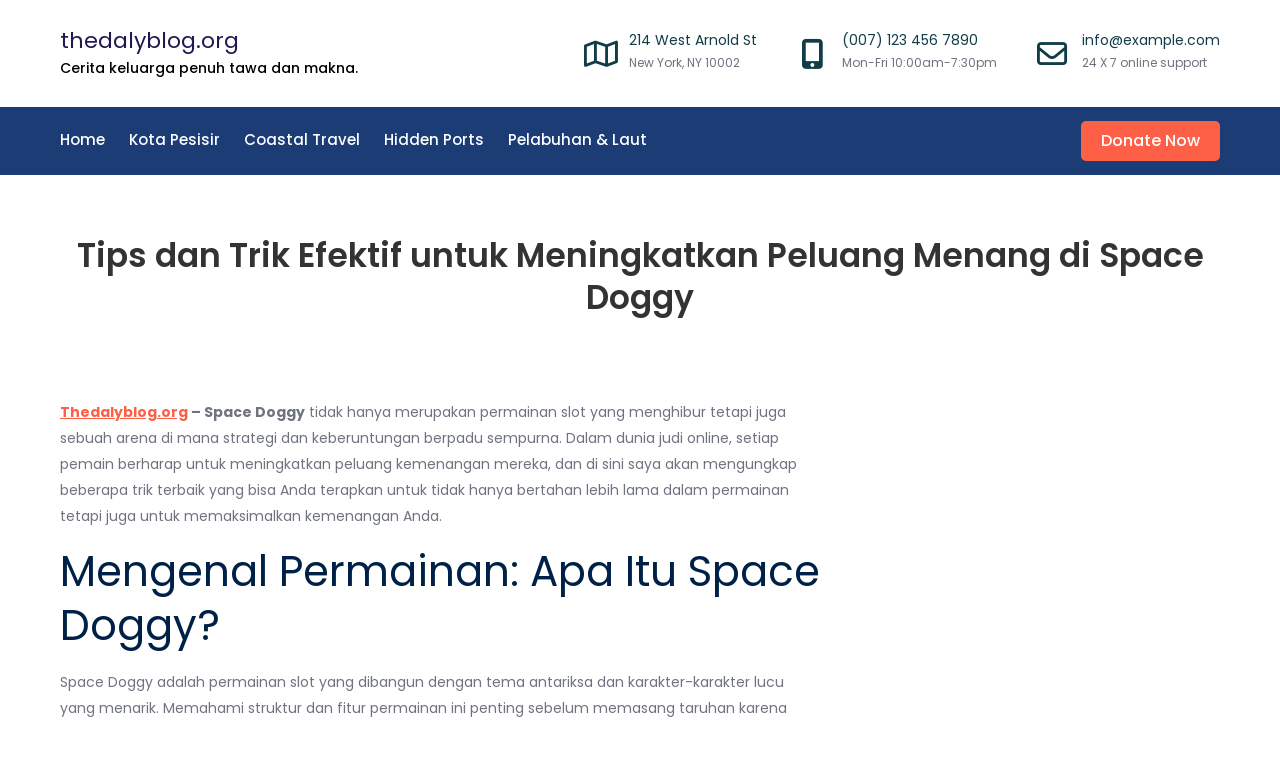

--- FILE ---
content_type: text/html; charset=UTF-8
request_url: https://thedalyblog.org/tips-dan-trik-efektif-untuk-meningkatkan-peluang-menang-di-space-doggy/
body_size: 11455
content:
<!DOCTYPE html> <html lang="en-US"><head>
	<meta charset="UTF-8">
	<meta name="viewport" content="width=device-width, initial-scale=1">
	<link rel="profile" href="https://gmpg.org/xfn/11">
			<link rel="pingback" href="https://thedalyblog.org/xmlrpc.php">
	
<meta name='robots' content='index, follow, max-image-preview:large, max-snippet:-1, max-video-preview:-1' />

	<!-- This site is optimized with the Yoast SEO plugin v26.6 - https://yoast.com/wordpress/plugins/seo/ -->
	<title>Tips dan Trik Efektif untuk Meningkatkan Peluang Menang di Space Doggy</title>
	<meta name="description" content="Space Doggy tidak hanya merupakan permainan slot yang menghibur tetapi juga sebuah arena di mana strategi dan keberuntungan berpadu sempurna" />
	<link rel="canonical" href="https://thedalyblog.org/tips-dan-trik-efektif-untuk-meningkatkan-peluang-menang-di-space-doggy/" />
	<meta property="og:locale" content="en_US" />
	<meta property="og:type" content="article" />
	<meta property="og:title" content="Tips dan Trik Efektif untuk Meningkatkan Peluang Menang di Space Doggy" />
	<meta property="og:description" content="Space Doggy tidak hanya merupakan permainan slot yang menghibur tetapi juga sebuah arena di mana strategi dan keberuntungan berpadu sempurna" />
	<meta property="og:url" content="https://thedalyblog.org/tips-dan-trik-efektif-untuk-meningkatkan-peluang-menang-di-space-doggy/" />
	<meta property="og:site_name" content="thedalyblog.org" />
	<meta property="article:published_time" content="2024-05-31T12:00:30+00:00" />
	<meta name="author" content="admin" />
	<meta name="twitter:card" content="summary_large_image" />
	<meta name="twitter:label1" content="Written by" />
	<meta name="twitter:data1" content="admin" />
	<meta name="twitter:label2" content="Est. reading time" />
	<meta name="twitter:data2" content="3 minutes" />
	<script type="application/ld+json" class="yoast-schema-graph">{"@context":"https://schema.org","@graph":[{"@type":"WebPage","@id":"https://thedalyblog.org/tips-dan-trik-efektif-untuk-meningkatkan-peluang-menang-di-space-doggy/","url":"https://thedalyblog.org/tips-dan-trik-efektif-untuk-meningkatkan-peluang-menang-di-space-doggy/","name":"Tips dan Trik Efektif untuk Meningkatkan Peluang Menang di Space Doggy","isPartOf":{"@id":"https://thedalyblog.org/#website"},"datePublished":"2024-05-31T12:00:30+00:00","author":{"@id":"https://thedalyblog.org/#/schema/person/b3c6e917f485b8576e4c56f09cb0640f"},"description":"Space Doggy tidak hanya merupakan permainan slot yang menghibur tetapi juga sebuah arena di mana strategi dan keberuntungan berpadu sempurna","breadcrumb":{"@id":"https://thedalyblog.org/tips-dan-trik-efektif-untuk-meningkatkan-peluang-menang-di-space-doggy/#breadcrumb"},"inLanguage":"en-US","potentialAction":[{"@type":"ReadAction","target":["https://thedalyblog.org/tips-dan-trik-efektif-untuk-meningkatkan-peluang-menang-di-space-doggy/"]}]},{"@type":"BreadcrumbList","@id":"https://thedalyblog.org/tips-dan-trik-efektif-untuk-meningkatkan-peluang-menang-di-space-doggy/#breadcrumb","itemListElement":[{"@type":"ListItem","position":1,"name":"Home","item":"https://thedalyblog.org/"},{"@type":"ListItem","position":2,"name":"Tips dan Trik Efektif untuk Meningkatkan Peluang Menang di Space Doggy"}]},{"@type":"WebSite","@id":"https://thedalyblog.org/#website","url":"https://thedalyblog.org/","name":"thedalyblog.org","description":"Cerita keluarga penuh tawa dan makna.","potentialAction":[{"@type":"SearchAction","target":{"@type":"EntryPoint","urlTemplate":"https://thedalyblog.org/?s={search_term_string}"},"query-input":{"@type":"PropertyValueSpecification","valueRequired":true,"valueName":"search_term_string"}}],"inLanguage":"en-US"},{"@type":"Person","@id":"https://thedalyblog.org/#/schema/person/b3c6e917f485b8576e4c56f09cb0640f","name":"admin","image":{"@type":"ImageObject","inLanguage":"en-US","@id":"https://thedalyblog.org/#/schema/person/image/","url":"https://secure.gravatar.com/avatar/ceb17fe51464d00d8aabc4c300e2445e93bf9c48c4f4e4954ddd4c91b5cb7620?s=96&d=mm&r=g","contentUrl":"https://secure.gravatar.com/avatar/ceb17fe51464d00d8aabc4c300e2445e93bf9c48c4f4e4954ddd4c91b5cb7620?s=96&d=mm&r=g","caption":"admin"},"sameAs":["https://thedalyblog.org"],"url":"https://thedalyblog.org/author/admin/"}]}</script>
	<!-- / Yoast SEO plugin. -->


<link rel='dns-prefetch' href='//fonts.googleapis.com' />
<link rel="alternate" type="application/rss+xml" title="thedalyblog.org &raquo; Feed" href="https://thedalyblog.org/feed/" />
<link rel="alternate" type="application/rss+xml" title="thedalyblog.org &raquo; Comments Feed" href="https://thedalyblog.org/comments/feed/" />
<link rel="alternate" type="application/rss+xml" title="thedalyblog.org &raquo; Tips dan Trik Efektif untuk Meningkatkan Peluang Menang di Space Doggy Comments Feed" href="https://thedalyblog.org/tips-dan-trik-efektif-untuk-meningkatkan-peluang-menang-di-space-doggy/feed/" />
<link rel="alternate" title="oEmbed (JSON)" type="application/json+oembed" href="https://thedalyblog.org/wp-json/oembed/1.0/embed?url=https%3A%2F%2Fthedalyblog.org%2Ftips-dan-trik-efektif-untuk-meningkatkan-peluang-menang-di-space-doggy%2F" />
<link rel="alternate" title="oEmbed (XML)" type="text/xml+oembed" href="https://thedalyblog.org/wp-json/oembed/1.0/embed?url=https%3A%2F%2Fthedalyblog.org%2Ftips-dan-trik-efektif-untuk-meningkatkan-peluang-menang-di-space-doggy%2F&#038;format=xml" />
<style id='wp-img-auto-sizes-contain-inline-css' type='text/css'>
img:is([sizes=auto i],[sizes^="auto," i]){contain-intrinsic-size:3000px 1500px}
/*# sourceURL=wp-img-auto-sizes-contain-inline-css */
</style>
<style id='wp-emoji-styles-inline-css' type='text/css'>

	img.wp-smiley, img.emoji {
		display: inline !important;
		border: none !important;
		box-shadow: none !important;
		height: 1em !important;
		width: 1em !important;
		margin: 0 0.07em !important;
		vertical-align: -0.1em !important;
		background: none !important;
		padding: 0 !important;
	}
/*# sourceURL=wp-emoji-styles-inline-css */
</style>
<style id='wp-block-library-inline-css' type='text/css'>
:root{--wp-block-synced-color:#7a00df;--wp-block-synced-color--rgb:122,0,223;--wp-bound-block-color:var(--wp-block-synced-color);--wp-editor-canvas-background:#ddd;--wp-admin-theme-color:#007cba;--wp-admin-theme-color--rgb:0,124,186;--wp-admin-theme-color-darker-10:#006ba1;--wp-admin-theme-color-darker-10--rgb:0,107,160.5;--wp-admin-theme-color-darker-20:#005a87;--wp-admin-theme-color-darker-20--rgb:0,90,135;--wp-admin-border-width-focus:2px}@media (min-resolution:192dpi){:root{--wp-admin-border-width-focus:1.5px}}.wp-element-button{cursor:pointer}:root .has-very-light-gray-background-color{background-color:#eee}:root .has-very-dark-gray-background-color{background-color:#313131}:root .has-very-light-gray-color{color:#eee}:root .has-very-dark-gray-color{color:#313131}:root .has-vivid-green-cyan-to-vivid-cyan-blue-gradient-background{background:linear-gradient(135deg,#00d084,#0693e3)}:root .has-purple-crush-gradient-background{background:linear-gradient(135deg,#34e2e4,#4721fb 50%,#ab1dfe)}:root .has-hazy-dawn-gradient-background{background:linear-gradient(135deg,#faaca8,#dad0ec)}:root .has-subdued-olive-gradient-background{background:linear-gradient(135deg,#fafae1,#67a671)}:root .has-atomic-cream-gradient-background{background:linear-gradient(135deg,#fdd79a,#004a59)}:root .has-nightshade-gradient-background{background:linear-gradient(135deg,#330968,#31cdcf)}:root .has-midnight-gradient-background{background:linear-gradient(135deg,#020381,#2874fc)}:root{--wp--preset--font-size--normal:16px;--wp--preset--font-size--huge:42px}.has-regular-font-size{font-size:1em}.has-larger-font-size{font-size:2.625em}.has-normal-font-size{font-size:var(--wp--preset--font-size--normal)}.has-huge-font-size{font-size:var(--wp--preset--font-size--huge)}.has-text-align-center{text-align:center}.has-text-align-left{text-align:left}.has-text-align-right{text-align:right}.has-fit-text{white-space:nowrap!important}#end-resizable-editor-section{display:none}.aligncenter{clear:both}.items-justified-left{justify-content:flex-start}.items-justified-center{justify-content:center}.items-justified-right{justify-content:flex-end}.items-justified-space-between{justify-content:space-between}.screen-reader-text{border:0;clip-path:inset(50%);height:1px;margin:-1px;overflow:hidden;padding:0;position:absolute;width:1px;word-wrap:normal!important}.screen-reader-text:focus{background-color:#ddd;clip-path:none;color:#444;display:block;font-size:1em;height:auto;left:5px;line-height:normal;padding:15px 23px 14px;text-decoration:none;top:5px;width:auto;z-index:100000}html :where(.has-border-color){border-style:solid}html :where([style*=border-top-color]){border-top-style:solid}html :where([style*=border-right-color]){border-right-style:solid}html :where([style*=border-bottom-color]){border-bottom-style:solid}html :where([style*=border-left-color]){border-left-style:solid}html :where([style*=border-width]){border-style:solid}html :where([style*=border-top-width]){border-top-style:solid}html :where([style*=border-right-width]){border-right-style:solid}html :where([style*=border-bottom-width]){border-bottom-style:solid}html :where([style*=border-left-width]){border-left-style:solid}html :where(img[class*=wp-image-]){height:auto;max-width:100%}:where(figure){margin:0 0 1em}html :where(.is-position-sticky){--wp-admin--admin-bar--position-offset:var(--wp-admin--admin-bar--height,0px)}@media screen and (max-width:600px){html :where(.is-position-sticky){--wp-admin--admin-bar--position-offset:0px}}

/*# sourceURL=wp-block-library-inline-css */
</style><style id='global-styles-inline-css' type='text/css'>
:root{--wp--preset--aspect-ratio--square: 1;--wp--preset--aspect-ratio--4-3: 4/3;--wp--preset--aspect-ratio--3-4: 3/4;--wp--preset--aspect-ratio--3-2: 3/2;--wp--preset--aspect-ratio--2-3: 2/3;--wp--preset--aspect-ratio--16-9: 16/9;--wp--preset--aspect-ratio--9-16: 9/16;--wp--preset--color--black: #000000;--wp--preset--color--cyan-bluish-gray: #abb8c3;--wp--preset--color--white: #ffffff;--wp--preset--color--pale-pink: #f78da7;--wp--preset--color--vivid-red: #cf2e2e;--wp--preset--color--luminous-vivid-orange: #ff6900;--wp--preset--color--luminous-vivid-amber: #fcb900;--wp--preset--color--light-green-cyan: #7bdcb5;--wp--preset--color--vivid-green-cyan: #00d084;--wp--preset--color--pale-cyan-blue: #8ed1fc;--wp--preset--color--vivid-cyan-blue: #0693e3;--wp--preset--color--vivid-purple: #9b51e0;--wp--preset--color--tan: #E6DBAD;--wp--preset--color--yellow: #FDE64B;--wp--preset--color--orange: #ED7014;--wp--preset--color--red: #D0312D;--wp--preset--color--pink: #b565a7;--wp--preset--color--purple: #A32CC4;--wp--preset--color--blue: #3A43BA;--wp--preset--color--green: #3BB143;--wp--preset--color--brown: #231709;--wp--preset--color--grey: #6C626D;--wp--preset--gradient--vivid-cyan-blue-to-vivid-purple: linear-gradient(135deg,rgb(6,147,227) 0%,rgb(155,81,224) 100%);--wp--preset--gradient--light-green-cyan-to-vivid-green-cyan: linear-gradient(135deg,rgb(122,220,180) 0%,rgb(0,208,130) 100%);--wp--preset--gradient--luminous-vivid-amber-to-luminous-vivid-orange: linear-gradient(135deg,rgb(252,185,0) 0%,rgb(255,105,0) 100%);--wp--preset--gradient--luminous-vivid-orange-to-vivid-red: linear-gradient(135deg,rgb(255,105,0) 0%,rgb(207,46,46) 100%);--wp--preset--gradient--very-light-gray-to-cyan-bluish-gray: linear-gradient(135deg,rgb(238,238,238) 0%,rgb(169,184,195) 100%);--wp--preset--gradient--cool-to-warm-spectrum: linear-gradient(135deg,rgb(74,234,220) 0%,rgb(151,120,209) 20%,rgb(207,42,186) 40%,rgb(238,44,130) 60%,rgb(251,105,98) 80%,rgb(254,248,76) 100%);--wp--preset--gradient--blush-light-purple: linear-gradient(135deg,rgb(255,206,236) 0%,rgb(152,150,240) 100%);--wp--preset--gradient--blush-bordeaux: linear-gradient(135deg,rgb(254,205,165) 0%,rgb(254,45,45) 50%,rgb(107,0,62) 100%);--wp--preset--gradient--luminous-dusk: linear-gradient(135deg,rgb(255,203,112) 0%,rgb(199,81,192) 50%,rgb(65,88,208) 100%);--wp--preset--gradient--pale-ocean: linear-gradient(135deg,rgb(255,245,203) 0%,rgb(182,227,212) 50%,rgb(51,167,181) 100%);--wp--preset--gradient--electric-grass: linear-gradient(135deg,rgb(202,248,128) 0%,rgb(113,206,126) 100%);--wp--preset--gradient--midnight: linear-gradient(135deg,rgb(2,3,129) 0%,rgb(40,116,252) 100%);--wp--preset--font-size--small: 12px;--wp--preset--font-size--medium: 20px;--wp--preset--font-size--large: 36px;--wp--preset--font-size--x-large: 42px;--wp--preset--font-size--regular: 16px;--wp--preset--font-size--larger: 36px;--wp--preset--font-size--huge: 48px;--wp--preset--spacing--20: 0.44rem;--wp--preset--spacing--30: 0.67rem;--wp--preset--spacing--40: 1rem;--wp--preset--spacing--50: 1.5rem;--wp--preset--spacing--60: 2.25rem;--wp--preset--spacing--70: 3.38rem;--wp--preset--spacing--80: 5.06rem;--wp--preset--shadow--natural: 6px 6px 9px rgba(0, 0, 0, 0.2);--wp--preset--shadow--deep: 12px 12px 50px rgba(0, 0, 0, 0.4);--wp--preset--shadow--sharp: 6px 6px 0px rgba(0, 0, 0, 0.2);--wp--preset--shadow--outlined: 6px 6px 0px -3px rgb(255, 255, 255), 6px 6px rgb(0, 0, 0);--wp--preset--shadow--crisp: 6px 6px 0px rgb(0, 0, 0);}:where(.is-layout-flex){gap: 0.5em;}:where(.is-layout-grid){gap: 0.5em;}body .is-layout-flex{display: flex;}.is-layout-flex{flex-wrap: wrap;align-items: center;}.is-layout-flex > :is(*, div){margin: 0;}body .is-layout-grid{display: grid;}.is-layout-grid > :is(*, div){margin: 0;}:where(.wp-block-columns.is-layout-flex){gap: 2em;}:where(.wp-block-columns.is-layout-grid){gap: 2em;}:where(.wp-block-post-template.is-layout-flex){gap: 1.25em;}:where(.wp-block-post-template.is-layout-grid){gap: 1.25em;}.has-black-color{color: var(--wp--preset--color--black) !important;}.has-cyan-bluish-gray-color{color: var(--wp--preset--color--cyan-bluish-gray) !important;}.has-white-color{color: var(--wp--preset--color--white) !important;}.has-pale-pink-color{color: var(--wp--preset--color--pale-pink) !important;}.has-vivid-red-color{color: var(--wp--preset--color--vivid-red) !important;}.has-luminous-vivid-orange-color{color: var(--wp--preset--color--luminous-vivid-orange) !important;}.has-luminous-vivid-amber-color{color: var(--wp--preset--color--luminous-vivid-amber) !important;}.has-light-green-cyan-color{color: var(--wp--preset--color--light-green-cyan) !important;}.has-vivid-green-cyan-color{color: var(--wp--preset--color--vivid-green-cyan) !important;}.has-pale-cyan-blue-color{color: var(--wp--preset--color--pale-cyan-blue) !important;}.has-vivid-cyan-blue-color{color: var(--wp--preset--color--vivid-cyan-blue) !important;}.has-vivid-purple-color{color: var(--wp--preset--color--vivid-purple) !important;}.has-black-background-color{background-color: var(--wp--preset--color--black) !important;}.has-cyan-bluish-gray-background-color{background-color: var(--wp--preset--color--cyan-bluish-gray) !important;}.has-white-background-color{background-color: var(--wp--preset--color--white) !important;}.has-pale-pink-background-color{background-color: var(--wp--preset--color--pale-pink) !important;}.has-vivid-red-background-color{background-color: var(--wp--preset--color--vivid-red) !important;}.has-luminous-vivid-orange-background-color{background-color: var(--wp--preset--color--luminous-vivid-orange) !important;}.has-luminous-vivid-amber-background-color{background-color: var(--wp--preset--color--luminous-vivid-amber) !important;}.has-light-green-cyan-background-color{background-color: var(--wp--preset--color--light-green-cyan) !important;}.has-vivid-green-cyan-background-color{background-color: var(--wp--preset--color--vivid-green-cyan) !important;}.has-pale-cyan-blue-background-color{background-color: var(--wp--preset--color--pale-cyan-blue) !important;}.has-vivid-cyan-blue-background-color{background-color: var(--wp--preset--color--vivid-cyan-blue) !important;}.has-vivid-purple-background-color{background-color: var(--wp--preset--color--vivid-purple) !important;}.has-black-border-color{border-color: var(--wp--preset--color--black) !important;}.has-cyan-bluish-gray-border-color{border-color: var(--wp--preset--color--cyan-bluish-gray) !important;}.has-white-border-color{border-color: var(--wp--preset--color--white) !important;}.has-pale-pink-border-color{border-color: var(--wp--preset--color--pale-pink) !important;}.has-vivid-red-border-color{border-color: var(--wp--preset--color--vivid-red) !important;}.has-luminous-vivid-orange-border-color{border-color: var(--wp--preset--color--luminous-vivid-orange) !important;}.has-luminous-vivid-amber-border-color{border-color: var(--wp--preset--color--luminous-vivid-amber) !important;}.has-light-green-cyan-border-color{border-color: var(--wp--preset--color--light-green-cyan) !important;}.has-vivid-green-cyan-border-color{border-color: var(--wp--preset--color--vivid-green-cyan) !important;}.has-pale-cyan-blue-border-color{border-color: var(--wp--preset--color--pale-cyan-blue) !important;}.has-vivid-cyan-blue-border-color{border-color: var(--wp--preset--color--vivid-cyan-blue) !important;}.has-vivid-purple-border-color{border-color: var(--wp--preset--color--vivid-purple) !important;}.has-vivid-cyan-blue-to-vivid-purple-gradient-background{background: var(--wp--preset--gradient--vivid-cyan-blue-to-vivid-purple) !important;}.has-light-green-cyan-to-vivid-green-cyan-gradient-background{background: var(--wp--preset--gradient--light-green-cyan-to-vivid-green-cyan) !important;}.has-luminous-vivid-amber-to-luminous-vivid-orange-gradient-background{background: var(--wp--preset--gradient--luminous-vivid-amber-to-luminous-vivid-orange) !important;}.has-luminous-vivid-orange-to-vivid-red-gradient-background{background: var(--wp--preset--gradient--luminous-vivid-orange-to-vivid-red) !important;}.has-very-light-gray-to-cyan-bluish-gray-gradient-background{background: var(--wp--preset--gradient--very-light-gray-to-cyan-bluish-gray) !important;}.has-cool-to-warm-spectrum-gradient-background{background: var(--wp--preset--gradient--cool-to-warm-spectrum) !important;}.has-blush-light-purple-gradient-background{background: var(--wp--preset--gradient--blush-light-purple) !important;}.has-blush-bordeaux-gradient-background{background: var(--wp--preset--gradient--blush-bordeaux) !important;}.has-luminous-dusk-gradient-background{background: var(--wp--preset--gradient--luminous-dusk) !important;}.has-pale-ocean-gradient-background{background: var(--wp--preset--gradient--pale-ocean) !important;}.has-electric-grass-gradient-background{background: var(--wp--preset--gradient--electric-grass) !important;}.has-midnight-gradient-background{background: var(--wp--preset--gradient--midnight) !important;}.has-small-font-size{font-size: var(--wp--preset--font-size--small) !important;}.has-medium-font-size{font-size: var(--wp--preset--font-size--medium) !important;}.has-large-font-size{font-size: var(--wp--preset--font-size--large) !important;}.has-x-large-font-size{font-size: var(--wp--preset--font-size--x-large) !important;}
/*# sourceURL=global-styles-inline-css */
</style>

<style id='classic-theme-styles-inline-css' type='text/css'>
/*! This file is auto-generated */
.wp-block-button__link{color:#fff;background-color:#32373c;border-radius:9999px;box-shadow:none;text-decoration:none;padding:calc(.667em + 2px) calc(1.333em + 2px);font-size:1.125em}.wp-block-file__button{background:#32373c;color:#fff;text-decoration:none}
/*# sourceURL=/wp-includes/css/classic-themes.min.css */
</style>
<link rel='stylesheet' id='mavix-charity-google-fonts-css' href='https://fonts.googleapis.com/css?family=Poppins%3A300%2C400%2C500%2C600%2C700%2C800&#038;subset=latin%2Clatin-ext' type='text/css' media='all' />
<link rel='stylesheet' id='fontawesome-all-css' href='https://thedalyblog.org/wp-content/themes/mavix-charity/assets/css/all.min.css?ver=6.5.2' type='text/css' media='all' />
<link rel='stylesheet' id='mavix-charity-blocks-css' href='https://thedalyblog.org/wp-content/themes/mavix-charity/assets/css/blocks.min.css?ver=6.9' type='text/css' media='all' />
<link rel='stylesheet' id='mavix-charity-style-css' href='https://thedalyblog.org/wp-content/themes/mavix-charity/style.css?ver=6.9' type='text/css' media='all' />
<script type="text/javascript" src="https://thedalyblog.org/wp-includes/js/jquery/jquery.min.js?ver=3.7.1" id="jquery-core-js"></script>
<script type="text/javascript" src="https://thedalyblog.org/wp-includes/js/jquery/jquery-migrate.min.js?ver=3.4.1" id="jquery-migrate-js"></script>
<link rel="https://api.w.org/" href="https://thedalyblog.org/wp-json/" /><link rel="alternate" title="JSON" type="application/json" href="https://thedalyblog.org/wp-json/wp/v2/posts/85" /><link rel="EditURI" type="application/rsd+xml" title="RSD" href="https://thedalyblog.org/xmlrpc.php?rsd" />
<meta name="generator" content="WordPress 6.9" />
<link rel='shortlink' href='https://thedalyblog.org/?p=85' />
<link rel="pingback" href="https://thedalyblog.org/xmlrpc.php"></head>

<body class="wp-singular post-template-default single single-post postid-85 single-format-standard wp-theme-mavix-charity group-blog right-sidebar">

<div id="page" class="site"><a class="skip-link screen-reader-text" href="#content">Skip to content</a>		<header id="masthead" class="site-header" role="banner">        <div class="header-top">
            <div class="wrapper">
                <div class="site-branding">
                    <div class="site-logo">
                                            </div><!-- .site-logo -->

                    <div id="site-identity">
                        <h1 class="site-title">
                            <a href="https://thedalyblog.org/" rel="home">  thedalyblog.org</a>
                        </h1>

                                                    <p class="site-description">Cerita keluarga penuh tawa dan makna.</p>
                                            </div><!-- #site-identity -->
                </div> <!-- .site-branding -->

                                    <div class="site-contact-details clear">
                        
                        <button type="button" class="top-header-menu-toggle">
                            <i class="fa-solid fa-bars-staggered open-icon"></i>
                            <i class="fa-solid fa-xmark close-icon"></i>
                        </button>

                        <ul>
                                                            <li>
                                    <i class="fa-regular fa-map"></i>
                                    <div class="list-details">
                                        <h2>214 West Arnold St</h2>
                                        <span>New York, NY 10002</span>
                                    </div><!-- .list-details -->
                                </li>
                            
                                                            <li>
                                    <i class="fa-solid fa-mobile-screen-button"></i>
                                    <div class="list-details">
                                        <h2>(007) 123 456 7890</h2>
                                        <span>Mon-Fri 10:00am-7:30pm</span>
                                    </div><!-- .list-details -->
                                </li>
                            
                                                            <li>
                                    <i class="fa-regular fa-envelope"></i>
                                    <div class="list-details">
                                        <h2><a href="/cdn-cgi/l/email-protection" class="__cf_email__" data-cfemail="a9c0c7cfc6e9ccd1c8c4d9c5cc87cac6c4">[email&#160;protected]</a></h2>
                                        <span>24 X 7 online support</span>
                                    </div><!-- .list-details -->
                                </li>
                                                    </ul>
                    </div><!-- .site-contact-details -->
                            </div><!-- .wrapper -->
        </div><!-- .header-top -->

        <div class="header-bottom">
            <div class="wrapper">
                <nav id="site-navigation" class="main-navigation" role="navigation" aria-label="Primary Menu">
                    <button type="button" class="menu-toggle">
                        <span class="icon-bar"></span>
                        <span class="icon-bar"></span>
                        <span class="icon-bar"></span>
                    </button>

                    <div class="menu-menu-1-container"><ul id="primary-menu" class="nav-menu"><li id="menu-item-235" class="menu-item menu-item-type-custom menu-item-object-custom menu-item-home menu-item-235"><a href="https://thedalyblog.org/">Home</a></li>
<li id="menu-item-238" class="menu-item menu-item-type-taxonomy menu-item-object-category menu-item-238"><a href="https://thedalyblog.org/category/kota-pesisir/">Kota Pesisir</a></li>
<li id="menu-item-251" class="menu-item menu-item-type-taxonomy menu-item-object-category menu-item-251"><a href="https://thedalyblog.org/category/coastal-travel/">Coastal Travel</a></li>
<li id="menu-item-252" class="menu-item menu-item-type-taxonomy menu-item-object-category menu-item-252"><a href="https://thedalyblog.org/category/hidden-ports/">Hidden Ports</a></li>
<li id="menu-item-253" class="menu-item menu-item-type-taxonomy menu-item-object-category menu-item-253"><a href="https://thedalyblog.org/category/pelabuhan-laut/">Pelabuhan &amp; Laut</a></li>
</ul></div>
                    <div class="custom-menu-item"><a href="#" class="btn">Donate Now</a>
                                </div>                </nav><!-- #site-navigation -->
            </div><!-- .wrapper -->
        </div><!-- .header-bottom -->
</header> <!-- header ends here -->	<div id="content" class="site-content">
	                    <div id="header-image">
                                <header class='page-header'>
                    <div class="wrapper">
                        <h2 class="page-title">Tips dan Trik Efektif untuk Meningkatkan Peluang Menang di Space Doggy</h2>                    </div><!-- .wrapper -->
                </header>
            </div><!-- #header-image -->
        
        	<div id="content-wrapper" class="wrapper">
		<div class="section-gap clear">
			<div id="primary" class="content-area">
				<main id="main" class="site-main" role="main">

				<article id="post-85" class="post-85 post type-post status-publish format-standard hentry">
	
	<div class="entry-content">
		<p><strong><a href="https://thedalyblog.org/">Thedalyblog.org</a> – Space Doggy</strong> tidak hanya merupakan permainan slot yang menghibur tetapi juga sebuah arena di mana strategi dan keberuntungan berpadu sempurna. Dalam dunia judi online, setiap pemain berharap untuk meningkatkan peluang kemenangan mereka, dan di sini saya akan mengungkap beberapa trik terbaik yang bisa Anda terapkan untuk tidak hanya bertahan lebih lama dalam permainan tetapi juga untuk memaksimalkan kemenangan Anda.</p>
<h2>Mengenal Permainan: Apa Itu Space Doggy?</h2>
<p>Space Doggy adalah permainan slot yang dibangun dengan tema antariksa dan karakter-karakter lucu yang menarik. Memahami struktur dan fitur permainan ini penting sebelum memasang taruhan karena membantu Anda membuat keputusan yang lebih informasi dan strategis.</p>
<h3><strong>Struktur Game</strong></h3>
<p>Permainan ini terdiri dari lima gulungan dan tiga baris dengan berbagai simbol bertema antariksa. Memenangkan kombinasi terbentuk saat simbol-simbol tertentu mendarat dalam konfigurasi tertentu pada garis pembayaran.</p>
<h3><strong>Fitur Bonus</strong></h3>
<p>Space Doggy juga dilengkapi dengan fitur bonus yang meliputi putaran gratis, wilds, dan scatter. Fitur ini tidak hanya menambah keseruan bermain tetapi juga meningkatkan peluang Anda untuk memenangkan jumlah besar dengan meningkatkan kemungkinan kombinasi yang menang.</p>
<h2>Strategi Pemilihan Taruhan: Kunci Utama</h2>
<p>Memilih ukuran taruhan yang tepat adalah salah satu kunci utama dalam Space Doggy. Strategi ini bukan hanya tentang berapa banyak Anda bertaruh, tetapi juga kapan dan bagaimana Anda menaikkan atau menurunkan taruhan Anda berdasarkan ritme permainan.</p>
<h3><strong>Manajemen Bankroll</strong></h3>
<p>Mengelola bankroll Anda dengan bijaksana adalah vital. Tentukan jumlah maksimum yang Anda bersedia kalah dan jumlah target kemenangan Anda sebelum berhenti. Ini membantu menjaga keuangan Anda tetap aman dan memungkinkan bermain lebih lama.</p>
<h3><strong>Mengenal Timing Taruhan</strong></h3>
<p>Mengamati pola kemenangan dan kekalahan dapat membantu Anda menentukan waktu terbaik untuk meningkatkan atau mengurangi taruhan Anda. Ini adalah bagian dari strategi adaptif yang berfokus pada memaksimalkan kemenangan dan meminimalkan kerugian.</p>
<h2>Memaksimalkan Fitur Bonus</h2>
<p>Fitur bonus dalam Space Doggy dapat menjadi game changer. Mengaktifkan fitur ini dapat secara signifikan meningkatkan peluang Anda untuk mendapatkan kemenangan besar.</p>
<h3><strong>Memanfaatkan Free Spins</strong></h3>
<p>Putaran gratis memberikan kesempatan tambahan tanpa biaya untuk memenangkan lebih banyak. Ini adalah peluang emas untuk memperluas kemenangan tanpa risiko finansial tambahan.</p>
<h3><strong>Menggunakan Wilds dengan Cerdas</strong></h3>
<p>Simbol wild dapat menggantikan simbol lain untuk membentuk kombinasi pemenang yang tidak terduga. Menggunakan simbol ini secara strategis dapat sangat mengubah hasil permainan.</p>
<h2>Memahami Simbol dan Kombinasi</h2>
<p>Setiap simbol dalam Space Doggy memiliki nilai yang berbeda. Mengenal simbol mana yang memiliki nilai tinggi bisa membantu Anda dalam membuat keputusan taruhan yang lebih baik dan strategis.</p>
<h3><strong>Simbol Berharga</strong></h3>
<p>Fokuslah pada simbol-simbol yang menawarkan pembayaran tinggi dan strategi bagaimana menggabungkannya untuk memaksimalkan kemenangan Anda.</p>
<h3><strong>Kombinasi untuk Jackpot</strong></h3>
<p>Beberapa kombinasi simbol tertentu bisa membawa Anda ke <a href="https://thedalyblog.org/tag/slot-online-freebet-tanpa-syarat/" target="_blank" rel="noopener">jackpot</a> besar, yang merupakan tujuan utama banyak pemain. Memahami kombinasi ini dan bagaimana mereka bisa terbentuk adalah kunci untuk memenangkan hadiah besar.</p>
<h2>Psikologi dalam Bermain Slot</h2>
<p>Bermain slot bukan hanya tentang teknik, tetapi juga tentang mengelola emosi dan ekspektasi Anda sebagai pemain.</p>
<h3><strong>Mengelola Harapan</strong></h3>
<p>Tetaplah realistis tentang peluang menang dan jangan terbawa emosi saat bermain. Bermain dengan kepala dingin dan membuat keputusan yang rasional adalah kunci dalam perjudian.</p>
<h3><strong>Strategi Berhenti</strong></h3>
<p>Mengetahui kapan harus berhenti adalah bagian penting dari perjudian yang bertanggung jawab. Tetapkan tujuan atau batas kerugian dan patuhi itu untuk menghindari kerugian yang lebih besar.</p>
<h2>Meningkatkan Peluang Anda di Space Doggy</h2>
<p>Dengan memahami permainan, mengelola bankroll dengan bijaksana, dan memanfaatkan fitur-fitur khusus, Anda dapat meningkatkan peluang Anda untuk menang di <strong>Space Doggy</strong>. Ingatlah bahwa di balik setiap taruhan, strategi yang cerdas dan kesabaran adalah kunci utama menuju kemenangan. Selamat bermain dan semoga beruntung di <a href="https://kingbeeuw.com/" target="_blank" rel="noopener">Gaskeunbet</a>!</p>
			</div><!-- .entry-content -->
			

	<div class="entry-meta">
		<span class="byline">By <span class="author vcard"><a href="https://thedalyblog.org/author/admin/" class="url" itemprop="url">admin</a></span></span><span class="date"><a href="https://thedalyblog.org/tips-dan-trik-efektif-untuk-meningkatkan-peluang-menang-di-space-doggy/" rel="bookmark"><time class="entry-date published updated" datetime="2024-05-31T12:00:30+07:00">May 31, 2024</time></a></span><span class="cat-links">Uncategorized</span><span class="comments-link"><a href="https://thedalyblog.org/tips-dan-trik-efektif-untuk-meningkatkan-peluang-menang-di-space-doggy/#respond">Leave a Comment<span class="screen-reader-text"> on Tips dan Trik Efektif untuk Meningkatkan Peluang Menang di Space Doggy</span></a></span>	</div><!-- .entry-meta -->	
</article><!-- #post-## -->
	<nav class="navigation post-navigation" aria-label="Posts">
		<h2 class="screen-reader-text">Post navigation</h2>
		<div class="nav-links"><div class="nav-previous"><a href="https://thedalyblog.org/panduan-lengkap-pemain-cara-bermain-slot-mania-olympus-untuk-pemula/" rel="prev">Panduan Lengkap Pemain: Cara Bermain Slot Mania Olympus untuk Pemula</a></div><div class="nav-next"><a href="https://thedalyblog.org/slot-online-deposit-pulsa-cara-praktis-bermain-dan-menang/" rel="next">Slot Online Deposit Pulsa: Cara Praktis Bermain dan Menang</a></div></div>
	</nav>
<div id="comments" class="comments-area">

		<div id="respond" class="comment-respond">
		<h3 id="reply-title" class="comment-reply-title">Leave a Reply <small><a rel="nofollow" id="cancel-comment-reply-link" href="/tips-dan-trik-efektif-untuk-meningkatkan-peluang-menang-di-space-doggy/#respond" style="display:none;">Cancel reply</a></small></h3><form action="https://thedalyblog.org/wp-comments-post.php" method="post" id="commentform" class="comment-form"><p class="comment-notes"><span id="email-notes">Your email address will not be published.</span> <span class="required-field-message">Required fields are marked <span class="required">*</span></span></p><p class="comment-form-comment"><label for="comment">Comment <span class="required">*</span></label> <textarea id="comment" name="comment" cols="45" rows="8" maxlength="65525" required></textarea></p><p class="comment-form-author"><label for="author">Name <span class="required">*</span></label> <input id="author" name="author" type="text" value="" size="30" maxlength="245" autocomplete="name" required /></p>
<p class="comment-form-email"><label for="email">Email <span class="required">*</span></label> <input id="email" name="email" type="email" value="" size="30" maxlength="100" aria-describedby="email-notes" autocomplete="email" required /></p>
<p class="comment-form-url"><label for="url">Website</label> <input id="url" name="url" type="url" value="" size="30" maxlength="200" autocomplete="url" /></p>
<p class="comment-form-cookies-consent"><input id="wp-comment-cookies-consent" name="wp-comment-cookies-consent" type="checkbox" value="yes" /> <label for="wp-comment-cookies-consent">Save my name, email, and website in this browser for the next time I comment.</label></p>
<p class="form-submit"><input name="submit" type="submit" id="submit" class="submit" value="Post Comment" /> <input type='hidden' name='comment_post_ID' value='85' id='comment_post_ID' />
<input type='hidden' name='comment_parent' id='comment_parent' value='0' />
</p><p style="display: none !important;" class="akismet-fields-container" data-prefix="ak_"><label>&#916;<textarea name="ak_hp_textarea" cols="45" rows="8" maxlength="100"></textarea></label><input type="hidden" id="ak_js_1" name="ak_js" value="245"/><script data-cfasync="false" src="/cdn-cgi/scripts/5c5dd728/cloudflare-static/email-decode.min.js"></script><script>document.getElementById( "ak_js_1" ).setAttribute( "value", ( new Date() ).getTime() );</script></p></form>	</div><!-- #respond -->
	
</div><!-- #comments -->

				</main><!-- #main -->
			</div><!-- #primary -->

			
		</div><!-- .section-gap -->
	</div><!-- #content-wrapper -->

		</div>
		<footer id="colophon" class="site-footer" role="contentinfo">
			      <div class="footer-widgets-area section-gap col-1"> <!-- widget area starting from here -->
          <div class="wrapper">
                              <div class="hentry">
                    <aside id="custom_html-2" class="widget_text widget widget_custom_html"><div class="textwidget custom-html-widget"><footer style="background:#111; color:#f5f5f5; padding:18px; text-align:center; font-family:Arial, sans-serif; font-size:14px;">
  <div style="margin-bottom:10px;">
    <a href="/privacy-policy" style="color:#f5f5f5; margin:0 7px; text-decoration:none;">Privacy Policy</a> |
    <a href="/disclaimer" style="color:#f5f5f5; margin:0 7px; text-decoration:none;">Disclaimer</a> |
    <a href="/about" style="color:#f5f5f5; margin:0 7px; text-decoration:none;">About</a> |
    <a href="/sitemap" style="color:#f5f5f5; margin:0 7px; text-decoration:none;">Sitemap</a> |
    <a href="/contact" style="color:#f5f5f5; margin:0 7px; text-decoration:none;">Contact</a>
  </div>
	<a style="text-decoration:none;" href="https://boots4cowboys.com/" title="idngoal" target="_blank" rel="noopener noreferrer">idngoal</a><br>
  <div style="color:#999; font-size:12px;">
    Copyright © 2025 | thedalyblog.org
  </div>
</footer>
</div></aside>                  </div>
                              </div>
          
      </div> <!-- widget area starting from here -->
        <div class="site-info">    
                <div class="wrapper">
            <span class="copy-right">Copyright &copy; All rights reserved. Theme Mavix Charity by <a target="_blank" rel="designer" href="http://creativthemes.com/">Creativ Themes</a></span>
        </div><!-- .wrapper --> 
    </div> <!-- .site-info -->
    
  		</footer><div class="backtotop"><i class="fas fa-caret-up"></i></div><script type="speculationrules">
{"prefetch":[{"source":"document","where":{"and":[{"href_matches":"/*"},{"not":{"href_matches":["/wp-*.php","/wp-admin/*","/wp-content/uploads/*","/wp-content/*","/wp-content/plugins/*","/wp-content/themes/mavix-charity/*","/*\\?(.+)"]}},{"not":{"selector_matches":"a[rel~=\"nofollow\"]"}},{"not":{"selector_matches":".no-prefetch, .no-prefetch a"}}]},"eagerness":"conservative"}]}
</script>
<script type="text/javascript" src="https://thedalyblog.org/wp-content/themes/mavix-charity/assets/js/navigation.min.js?ver=20151215" id="mavix-charity-navigation-js"></script>
<script type="text/javascript" src="https://thedalyblog.org/wp-content/themes/mavix-charity/assets/js/skip-link-focus-fix.min.js?ver=20151215" id="mavix-charity-skip-link-focus-fix-js"></script>
<script type="text/javascript" src="https://thedalyblog.org/wp-content/themes/mavix-charity/assets/js/custom.min.js?ver=20151215" id="mavix-charity-custom-js-js"></script>
<script type="text/javascript" src="https://thedalyblog.org/wp-includes/js/comment-reply.min.js?ver=6.9" id="comment-reply-js" async="async" data-wp-strategy="async" fetchpriority="low"></script>
<script id="wp-emoji-settings" type="application/json">
{"baseUrl":"https://s.w.org/images/core/emoji/17.0.2/72x72/","ext":".png","svgUrl":"https://s.w.org/images/core/emoji/17.0.2/svg/","svgExt":".svg","source":{"concatemoji":"https://thedalyblog.org/wp-includes/js/wp-emoji-release.min.js?ver=6.9"}}
</script>
<script type="module">
/* <![CDATA[ */
/*! This file is auto-generated */
const a=JSON.parse(document.getElementById("wp-emoji-settings").textContent),o=(window._wpemojiSettings=a,"wpEmojiSettingsSupports"),s=["flag","emoji"];function i(e){try{var t={supportTests:e,timestamp:(new Date).valueOf()};sessionStorage.setItem(o,JSON.stringify(t))}catch(e){}}function c(e,t,n){e.clearRect(0,0,e.canvas.width,e.canvas.height),e.fillText(t,0,0);t=new Uint32Array(e.getImageData(0,0,e.canvas.width,e.canvas.height).data);e.clearRect(0,0,e.canvas.width,e.canvas.height),e.fillText(n,0,0);const a=new Uint32Array(e.getImageData(0,0,e.canvas.width,e.canvas.height).data);return t.every((e,t)=>e===a[t])}function p(e,t){e.clearRect(0,0,e.canvas.width,e.canvas.height),e.fillText(t,0,0);var n=e.getImageData(16,16,1,1);for(let e=0;e<n.data.length;e++)if(0!==n.data[e])return!1;return!0}function u(e,t,n,a){switch(t){case"flag":return n(e,"\ud83c\udff3\ufe0f\u200d\u26a7\ufe0f","\ud83c\udff3\ufe0f\u200b\u26a7\ufe0f")?!1:!n(e,"\ud83c\udde8\ud83c\uddf6","\ud83c\udde8\u200b\ud83c\uddf6")&&!n(e,"\ud83c\udff4\udb40\udc67\udb40\udc62\udb40\udc65\udb40\udc6e\udb40\udc67\udb40\udc7f","\ud83c\udff4\u200b\udb40\udc67\u200b\udb40\udc62\u200b\udb40\udc65\u200b\udb40\udc6e\u200b\udb40\udc67\u200b\udb40\udc7f");case"emoji":return!a(e,"\ud83e\u1fac8")}return!1}function f(e,t,n,a){let r;const o=(r="undefined"!=typeof WorkerGlobalScope&&self instanceof WorkerGlobalScope?new OffscreenCanvas(300,150):document.createElement("canvas")).getContext("2d",{willReadFrequently:!0}),s=(o.textBaseline="top",o.font="600 32px Arial",{});return e.forEach(e=>{s[e]=t(o,e,n,a)}),s}function r(e){var t=document.createElement("script");t.src=e,t.defer=!0,document.head.appendChild(t)}a.supports={everything:!0,everythingExceptFlag:!0},new Promise(t=>{let n=function(){try{var e=JSON.parse(sessionStorage.getItem(o));if("object"==typeof e&&"number"==typeof e.timestamp&&(new Date).valueOf()<e.timestamp+604800&&"object"==typeof e.supportTests)return e.supportTests}catch(e){}return null}();if(!n){if("undefined"!=typeof Worker&&"undefined"!=typeof OffscreenCanvas&&"undefined"!=typeof URL&&URL.createObjectURL&&"undefined"!=typeof Blob)try{var e="postMessage("+f.toString()+"("+[JSON.stringify(s),u.toString(),c.toString(),p.toString()].join(",")+"));",a=new Blob([e],{type:"text/javascript"});const r=new Worker(URL.createObjectURL(a),{name:"wpTestEmojiSupports"});return void(r.onmessage=e=>{i(n=e.data),r.terminate(),t(n)})}catch(e){}i(n=f(s,u,c,p))}t(n)}).then(e=>{for(const n in e)a.supports[n]=e[n],a.supports.everything=a.supports.everything&&a.supports[n],"flag"!==n&&(a.supports.everythingExceptFlag=a.supports.everythingExceptFlag&&a.supports[n]);var t;a.supports.everythingExceptFlag=a.supports.everythingExceptFlag&&!a.supports.flag,a.supports.everything||((t=a.source||{}).concatemoji?r(t.concatemoji):t.wpemoji&&t.twemoji&&(r(t.twemoji),r(t.wpemoji)))});
//# sourceURL=https://thedalyblog.org/wp-includes/js/wp-emoji-loader.min.js
/* ]]> */
</script>

<script defer src="https://static.cloudflareinsights.com/beacon.min.js/vcd15cbe7772f49c399c6a5babf22c1241717689176015" integrity="sha512-ZpsOmlRQV6y907TI0dKBHq9Md29nnaEIPlkf84rnaERnq6zvWvPUqr2ft8M1aS28oN72PdrCzSjY4U6VaAw1EQ==" data-cf-beacon='{"version":"2024.11.0","token":"de138f4132634e378aaf98a5750c7858","r":1,"server_timing":{"name":{"cfCacheStatus":true,"cfEdge":true,"cfExtPri":true,"cfL4":true,"cfOrigin":true,"cfSpeedBrain":true},"location_startswith":null}}' crossorigin="anonymous"></script>
</body>  
</html>
<!--
Performance optimized by W3 Total Cache. Learn more: https://www.boldgrid.com/w3-total-cache/?utm_source=w3tc&utm_medium=footer_comment&utm_campaign=free_plugin


Served from: thedalyblog.org @ 2026-01-24 10:20:49 by W3 Total Cache
-->